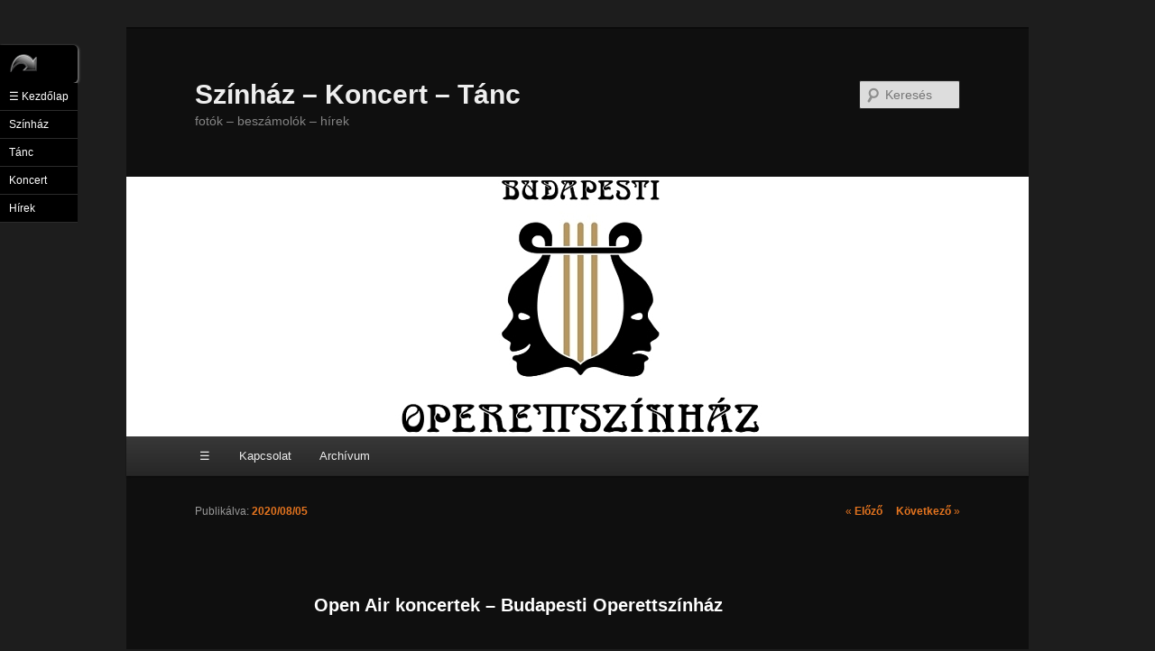

--- FILE ---
content_type: text/html; charset=UTF-8
request_url: https://szinhaz-koncert.info/2020/08/05/open-air-koncertek-budapesti-operettszinhaz/
body_size: 7283
content:
<!DOCTYPE html>
<!--[if IE 6]>
<html id="ie6" lang="hu">
<![endif]-->
<!--[if IE 7]>
<html id="ie7" lang="hu">
<![endif]-->
<!--[if IE 8]>
<html id="ie8" lang="hu">
<![endif]-->
<!--[if !(IE 6) & !(IE 7) & !(IE 8)]><!-->
<html lang="hu">
<!--<![endif]-->
<head>
<meta charset="UTF-8" />
<!-- meta name="viewport" content="width=device-width" / -->
<title>Open Air koncertek &#8211; Budapesti Operettszínház | Színház &#8211; Koncert &#8211; Tánc</title>
<link rel="profile" href="http://gmpg.org/xfn/11" />
<link rel="stylesheet" type="text/css" media="all" href="https://szinhaz-koncert.info/wp-content/themes/twentyeleven/style.css" />
<link rel="pingback" href="https://szinhaz-koncert.info/xmlrpc.php" />
<!--[if lt IE 9]>
<script src="https://szinhaz-koncert.info/wp-content/themes/twentyeleven/js/html5.js" type="text/javascript"></script>
<![endif]-->
<meta name="viewport" content="width=device-width, initial-scale=1, shrink-to-fit=no"><link rel='dns-prefetch' href='//www.googletagmanager.com' />
<link rel='dns-prefetch' href='//s.w.org' />
<link rel="alternate" type="application/rss+xml" title="Színház - Koncert - Tánc &raquo; hírcsatorna" href="https://szinhaz-koncert.info/feed/" />
<link rel="alternate" type="application/rss+xml" title="Színház - Koncert - Tánc &raquo; hozzászólás hírcsatorna" href="https://szinhaz-koncert.info/comments/feed/" />
		<script type="text/javascript">
			window._wpemojiSettings = {"baseUrl":"https:\/\/s.w.org\/images\/core\/emoji\/2.2.1\/72x72\/","ext":".png","svgUrl":"https:\/\/s.w.org\/images\/core\/emoji\/2.2.1\/svg\/","svgExt":".svg","source":{"concatemoji":"https:\/\/szinhaz-koncert.info\/wp-includes\/js\/wp-emoji-release.min.js?ver=724b9d00ec46723bacaa0c56a9378402"}};
			!function(t,a,e){var r,n,i,o=a.createElement("canvas"),l=o.getContext&&o.getContext("2d");function c(t){var e=a.createElement("script");e.src=t,e.defer=e.type="text/javascript",a.getElementsByTagName("head")[0].appendChild(e)}for(i=Array("flag","emoji4"),e.supports={everything:!0,everythingExceptFlag:!0},n=0;n<i.length;n++)e.supports[i[n]]=function(t){var e,a=String.fromCharCode;if(!l||!l.fillText)return!1;switch(l.clearRect(0,0,o.width,o.height),l.textBaseline="top",l.font="600 32px Arial",t){case"flag":return(l.fillText(a(55356,56826,55356,56819),0,0),o.toDataURL().length<3e3)?!1:(l.clearRect(0,0,o.width,o.height),l.fillText(a(55356,57331,65039,8205,55356,57096),0,0),e=o.toDataURL(),l.clearRect(0,0,o.width,o.height),l.fillText(a(55356,57331,55356,57096),0,0),e!==o.toDataURL());case"emoji4":return l.fillText(a(55357,56425,55356,57341,8205,55357,56507),0,0),e=o.toDataURL(),l.clearRect(0,0,o.width,o.height),l.fillText(a(55357,56425,55356,57341,55357,56507),0,0),e!==o.toDataURL()}return!1}(i[n]),e.supports.everything=e.supports.everything&&e.supports[i[n]],"flag"!==i[n]&&(e.supports.everythingExceptFlag=e.supports.everythingExceptFlag&&e.supports[i[n]]);e.supports.everythingExceptFlag=e.supports.everythingExceptFlag&&!e.supports.flag,e.DOMReady=!1,e.readyCallback=function(){e.DOMReady=!0},e.supports.everything||(r=function(){e.readyCallback()},a.addEventListener?(a.addEventListener("DOMContentLoaded",r,!1),t.addEventListener("load",r,!1)):(t.attachEvent("onload",r),a.attachEvent("onreadystatechange",function(){"complete"===a.readyState&&e.readyCallback()})),(r=e.source||{}).concatemoji?c(r.concatemoji):r.wpemoji&&r.twemoji&&(c(r.twemoji),c(r.wpemoji)))}(window,document,window._wpemojiSettings);
		</script>
		<style type="text/css">
img.wp-smiley,
img.emoji {
	display: inline !important;
	border: none !important;
	box-shadow: none !important;
	height: 1em !important;
	width: 1em !important;
	margin: 0 .07em !important;
	vertical-align: -0.1em !important;
	background: none !important;
	padding: 0 !important;
}
</style>
<link rel='stylesheet' id='pt-cv-public-style-css'  href='https://szinhaz-koncert.info/wp-content/plugins/content-views-query-and-display-post-page/public/assets/css/cv.css?ver=2.4.0.5' type='text/css' media='all' />
<link rel='stylesheet' id='easy-facebook-likebox-custom-fonts-css'  href='https://szinhaz-koncert.info/wp-content/plugins/easy-facebook-likebox/frontend/assets/css/esf-custom-fonts.css?ver=724b9d00ec46723bacaa0c56a9378402' type='text/css' media='all' />
<link rel='stylesheet' id='easy-facebook-likebox-popup-styles-css'  href='https://szinhaz-koncert.info/wp-content/plugins/easy-facebook-likebox/facebook/frontend/assets/css/esf-free-popup.css?ver=6.3.3' type='text/css' media='all' />
<link rel='stylesheet' id='easy-facebook-likebox-frontend-css'  href='https://szinhaz-koncert.info/wp-content/plugins/easy-facebook-likebox/facebook/frontend/assets/css/easy-facebook-likebox-frontend.css?ver=6.3.3' type='text/css' media='all' />
<link rel='stylesheet' id='easy-facebook-likebox-customizer-style-css'  href='https://szinhaz-koncert.info/wp-admin/admin-ajax.php?action=easy-facebook-likebox-customizer-style&#038;ver=6.3.3' type='text/css' media='all' />
<link rel='stylesheet' id='easy-wp-page-nav-css'  href='https://szinhaz-koncert.info/wp-content/plugins/easy-wp-page-navigation//css/easy-wp-pagenavigation.css?ver=1.1' type='text/css' media='all' />
<link rel='stylesheet' id='dark-css'  href='https://szinhaz-koncert.info/wp-content/themes/twentyeleven/colors/dark.css' type='text/css' media='all' />
<link rel='stylesheet' id='recent-posts-widget-with-thumbnails-public-style-css'  href='https://szinhaz-koncert.info/wp-content/plugins/recent-posts-widget-with-thumbnails/public.css?ver=7.1.1' type='text/css' media='all' />
<link rel='stylesheet' id='slb_core-css'  href='https://szinhaz-koncert.info/wp-content/plugins/simple-lightbox/client/css/app.css?ver=2.6.0' type='text/css' media='all' />
<link rel='stylesheet' id='lgc-unsemantic-grid-responsive-tablet-css'  href='https://szinhaz-koncert.info/wp-content/plugins/lightweight-grid-columns/css/unsemantic-grid-responsive-tablet.css?ver=1.0' type='text/css' media='all' />
<link rel='stylesheet' id='cfm_frontend_menu-css'  href='https://szinhaz-koncert.info/wp-content/plugins/codeflavors-floating-menu/css/cfm_menu.css?ver=724b9d00ec46723bacaa0c56a9378402' type='text/css' media='all' />
<script type='text/javascript' src='https://szinhaz-koncert.info/wp-includes/js/jquery/jquery.js?ver=1.12.4'></script>
<script type='text/javascript' src='https://szinhaz-koncert.info/wp-includes/js/jquery/jquery-migrate.min.js?ver=1.4.1'></script>
<script type='text/javascript' src='https://szinhaz-koncert.info/wp-content/plugins/easy-facebook-likebox/facebook/frontend/assets/js/esf-free-popup.min.js?ver=6.3.3'></script>
<script type='text/javascript'>
/* <![CDATA[ */
var public_ajax = {"ajax_url":"https:\/\/szinhaz-koncert.info\/wp-admin\/admin-ajax.php","efbl_is_fb_pro":""};
/* ]]> */
</script>
<script type='text/javascript' src='https://szinhaz-koncert.info/wp-content/plugins/easy-facebook-likebox/facebook/frontend/assets/js/public.js?ver=6.3.3'></script>

<!-- Google Analytics snippet added by Site Kit -->
<script type='text/javascript' src='https://www.googletagmanager.com/gtag/js?id=UA-201157482-1' async></script>
<script type='text/javascript'>
window.dataLayer = window.dataLayer || [];function gtag(){dataLayer.push(arguments);}
gtag('set', 'linker', {"domains":["szinhaz-koncert.info"]} );
gtag("js", new Date());
gtag("set", "developer_id.dZTNiMT", true);
gtag("config", "UA-201157482-1", {"anonymize_ip":true});
</script>

<!-- End Google Analytics snippet added by Site Kit -->
<script type='text/javascript' src='https://szinhaz-koncert.info/wp-content/plugins/codeflavors-floating-menu/js/cfm_menu.js?ver=724b9d00ec46723bacaa0c56a9378402'></script>
<link rel='https://api.w.org/' href='https://szinhaz-koncert.info/wp-json/' />
<link rel="EditURI" type="application/rsd+xml" title="RSD" href="https://szinhaz-koncert.info/xmlrpc.php?rsd" />
<link rel="wlwmanifest" type="application/wlwmanifest+xml" href="https://szinhaz-koncert.info/wp-includes/wlwmanifest.xml" /> 
<link rel='prev' title='Úrhatnám polgár &#8211; Szegedi Szabadtéri Játékok' href='https://szinhaz-koncert.info/2020/08/04/urhatnam-polgar-szegedi-szabadteri-jatekok/' />
<link rel='next' title='A 20. POSZT későbbi időpontban kerül megrendezésre' href='https://szinhaz-koncert.info/2020/08/05/a-20-poszt-kesobbi-idopontban-kerul-megrendezesre/' />

<link rel="canonical" href="https://szinhaz-koncert.info/2020/08/05/open-air-koncertek-budapesti-operettszinhaz/" />
<link rel='shortlink' href='https://szinhaz-koncert.info/?p=3595' />
<link rel="alternate" type="application/json+oembed" href="https://szinhaz-koncert.info/wp-json/oembed/1.0/embed?url=https%3A%2F%2Fszinhaz-koncert.info%2F2020%2F08%2F05%2Fopen-air-koncertek-budapesti-operettszinhaz%2F" />
<link rel="alternate" type="text/xml+oembed" href="https://szinhaz-koncert.info/wp-json/oembed/1.0/embed?url=https%3A%2F%2Fszinhaz-koncert.info%2F2020%2F08%2F05%2Fopen-air-koncertek-budapesti-operettszinhaz%2F&#038;format=xml" />
<meta name="generator" content="Site Kit by Google 1.68.0" />		<!--[if lt IE 9]>
			<link rel="stylesheet" href="https://szinhaz-koncert.info/wp-content/plugins/lightweight-grid-columns/css/ie.min.css" />
		<![endif]-->
		<style>
		/* Link color */
		a,
		#site-title a:focus,
		#site-title a:hover,
		#site-title a:active,
		.entry-title a:hover,
		.entry-title a:focus,
		.entry-title a:active,
		.widget_twentyeleven_ephemera .comments-link a:hover,
		section.recent-posts .other-recent-posts a[rel="bookmark"]:hover,
		section.recent-posts .other-recent-posts .comments-link a:hover,
		.format-image footer.entry-meta a:hover,
		#site-generator a:hover {
			color: #e4741f;
		}
		section.recent-posts .other-recent-posts .comments-link a:hover {
			border-color: #e4741f;
		}
		article.feature-image.small .entry-summary p a:hover,
		.entry-header .comments-link a:hover,
		.entry-header .comments-link a:focus,
		.entry-header .comments-link a:active,
		.feature-slider a.active {
			background-color: #e4741f;
		}
	</style>
		<style type="text/css" id="wp-custom-css">
			/*
You can add your own CSS here.

Click the help icon above to learn more.
*/		</style>
	</head>

<body class="post-template-default single single-post postid-3595 single-format-standard single-author singular two-column left-sidebar">
<div id="page" class="hfeed">
	<header id="branding" role="banner">
			<hgroup>
				<h1 id="site-title"><span><a href="https://szinhaz-koncert.info/" rel="home">Színház &#8211; Koncert &#8211; Tánc</a></span></h1>
				<h2 id="site-description">fotók &#8211; beszámolók &#8211; hírek</h2>
			</hgroup>

						<a href="https://szinhaz-koncert.info/">
				<img width="1000" height="288" src="https://szinhaz-koncert.info/wp-content/uploads/2020/08/open-air-koncertek-budapesti-operettszinhaz-2-e1596636919727-1000x288.jpg" class="attachment-post-thumbnail size-post-thumbnail wp-post-image" alt="Budapesti Operettszínház" />			</a>
			
								<form method="get" id="searchform" action="https://szinhaz-koncert.info/">
		<label for="s" class="assistive-text">Keresés</label>
		<input type="text" class="field" name="s" id="s" placeholder="Keresés" />
		<input type="submit" class="submit" name="submit" id="searchsubmit" value="Keresés" />
	</form>
			
			<nav id="access" role="navigation">
				<h3 class="assistive-text">Fő menü</h3>
								<div class="skip-link"><a class="assistive-text" href="#content">Tovább az elsődleges tartalomra</a></div>
												<div class="menu-menu-container"><ul id="menu-menu" class="menu"><li id="menu-item-3092" class="menu-item menu-item-type-custom menu-item-object-custom menu-item-home menu-item-3092"><a href="https://szinhaz-koncert.info/">☰</a></li>
<li id="menu-item-3090" class="menu-item menu-item-type-post_type menu-item-object-page menu-item-3090"><a href="https://szinhaz-koncert.info/kapcsolat/">Kapcsolat</a></li>
<li id="menu-item-3091" class="menu-item menu-item-type-post_type menu-item-object-page menu-item-3091"><a href="https://szinhaz-koncert.info/archivum/">Archívum</a></li>
</ul></div>			</nav><!-- #access -->
	</header><!-- #branding -->


	<div id="main">

		<div id="primary">
			<div id="content" role="main">

				
					<nav id="nav-single">
						<h3 class="assistive-text">Bejegyzés navigáció</h3>
<!--						<span class="nav-previous"><a href="https://szinhaz-koncert.info/2020/08/04/urhatnam-polgar-szegedi-szabadteri-jatekok/" rel="prev"><span class="meta-nav">&larr;</span> Előző</a></span> -->
						<span class="nav-previous"><a href="https://szinhaz-koncert.info/2020/08/04/urhatnam-polgar-szegedi-szabadteri-jatekok/" rel="prev"><span class="meta-nav">&laquo;</span> Előző</a></span>
<!--						<span class="nav-next"><a href="https://szinhaz-koncert.info/2020/08/05/a-20-poszt-kesobbi-idopontban-kerul-megrendezesre/" rel="next">Következő <span class="meta-nav">&rarr;</span></a></span> -->
						<span class="nav-next"><a href="https://szinhaz-koncert.info/2020/08/05/a-20-poszt-kesobbi-idopontban-kerul-megrendezesre/" rel="next">Következő <span class="meta-nav">&raquo;</span></a></span>
					</nav><!-- #nav-single -->

					
<article id="post-3595" class="post-3595 post type-post status-publish format-standard has-post-thumbnail hentry category-hirek category-koncert category-szinhaz">
	<header class="entry-header">
		<h1 class="entry-title">Open Air koncertek &#8211; Budapesti Operettszínház</h1>

				<div class="entry-meta">
			<span class="sep">Publikálva: </span><a href="https://szinhaz-koncert.info/2020/08/05/open-air-koncertek-budapesti-operettszinhaz/" title="15:56" rel="bookmark"><time class="entry-date" datetime="2020-08-05T15:56:54+00:00">2020/08/05</time></a><span class="by-author"> <span class="sep"> by </span> <span class="author vcard"><a class="url fn n" href="https://szinhaz-koncert.info/author/admin/" title="SzKI bejegyzései" rel="author">SzKI</a></span></span>		</div><!-- .entry-meta -->
			</header><!-- .entry-header -->

	<div class="entry-content">
		<h1>A Budapesti Operettszínház sikersorozata folytatódik!<br />
Augusztusban is Szabad ég alatt – Open Air koncertek a Pesti Vármegyeházán!</h1>
<p>Nézőink kívánságát teljesítve folytatjuk a koncertsorozatot, mert Dolhai Attilát idézve „Megtörtént a csoda”. Nagyon fontos ez a csoda nekünk és a közönségnek is. A kígyózó sorok a bejárat előtt mind ezt mutatják”. Kiss-B. Atilla főigazgató szavaival élve „Jó látni, hogy nem csak mi vagyunk kiéhezve a közönségünkre, hanem a közönségünk is ránk. Egy nagyon jó helyszínre találtunk itt a Vármegyeháza belső udvarában. Érezzük, hogy pozitív energiák tudnak itt megszületni, ezért belevágunk abba, hogy augusztusban is visszatérjünk ide, hogy nézőinkkel együtt újabbnál újabb csodákat produkáljunk. Augusztusban is lesz külön musical gálánk, de vegyes, egyestés musical-operett gála is.”</p>
<p>Dr. Tarnai Richárd, Pest megyei kormánybiztos arról beszélt, hogy a művészet belopózott a Vármegyeháza fala közé. „Az épület, ahol a Pest megyei kormányhivatal működik, az Operett jóvoltából átalakult egy varázskastéllyá. Királyok, grófok, grófnék jöttek-mentek, cigányprímások hegedültek”.</p>
<p>Dancs Annamari 164 nap után állt először színpadon, szólistánk, Dénes Viktor pedig azt emelte ki, hogy „Mi nagyon sok szeretetet kaptunk és a ráadás ráadása sem sok”.</p>
<p>A többi kiderül a mozgóképes összefoglalóból: <a href="https://youtu.be/96z9VKWRUgE" target="_blank" rel="noopener noreferrer">https://youtu.be/96z9VKWRUgE</a></p>
<p>Tartsanak velünk augusztusban is!</p>
<p>További részletek és jegyvásárlás <a href="http://www.operett.hu/index.php?inc=musor&amp;menuId=3" target="_blank" rel="noopener noreferrer">itt</a>.</p>
<p><strong>Szabad ég alatt &#8211; Open Air Musicalestek</strong></p>
<ul>
<li>2020. augusztus 7-8. 20.30<br />
Fellépő művészek: Janza Kata, Vágó Zsuzsi, Szabó P. Szilveszter, Mészáros Árpád Zsolt, Bálint Ádám</li>
<li>2020. augusztus 9. 20.30<br />
Fellépő művészek: Siménfalvy Ágota, Vágó Zsuzsi, Szabó P. Szilveszter, Sándor Péter</li>
</ul>
<p><strong>Szabad ég alatt – Operett- és musicalgálák</strong></p>
<ul>
<li>2020. augusztus 14. 20.30<br />
Fellépő művészek: Lévai Enikő, Dolhai Attila, Janza Kata, Szomor György, Nádasi Veronika, Németh Attila</li>
<li>2020. augusztus 15. 20.30<br />
Fellépő művészek: Frankó Tünde, Dolhai Attila, Bordás Barbara, Szomor György, Nádasi Veronika, Széles Flóra</li>
<li>2020. augusztus 16. 20.30<br />
Fellépő művészek: Nádasi Veronika, Sándor Péter, Széles Flóra, Pálfalvy Attila, Frankó Tünde, Vadász Zsolt</li>
<li>2020. augusztus 20. 20.30<br />
Fellépő művészek: Bordás Barbara, Dolhai Attila, Szendy Szilvi, Laki Péter, Vágó Zsuzsi, Sándor Péter</li>
<li>2020. augusztus 21. 20.30<br />
Fellépő művészek: Fischl Mónika, Dolhai Attila, Dancs Annamari, Dénes Viktor, Janza Kata, Kocsis Dénes</li>
<li>2020. augusztus 22. 20.30<br />
Fellépő művészek: Füredi Nikolett, Szabó P. Szilveszter, Vágó Zsuzsi, Mészáros Árpád Zsolt, Kékkovács Mara, Peller Károly</li>
</ul>
<p>&nbsp;</p>
			</div><!-- .entry-content -->

	<footer class="entry-meta">
		Kategória: <a href="https://szinhaz-koncert.info/category/hirek/" rel="category tag">Hírek</a>, <a href="https://szinhaz-koncert.info/category/koncert/" rel="category tag">Koncert</a>, <a href="https://szinhaz-koncert.info/category/szinhaz/" rel="category tag">Színház</a>. Publikálta: <a href="https://szinhaz-koncert.info/author/admin/">SzKI</a>.		
			</footer><!-- .entry-meta -->
</article><!-- #post-3595 -->

						<div id="comments">
	
	
	
	
</div><!-- #comments -->

				
			</div><!-- #content -->
		</div><!-- #primary -->


	</div><!-- #main -->

	<footer id="colophon" role="contentinfo">

			

			<div id="site-generator">
				<!-- ?php do_action( 'twentyeleven_credits' ); ?>
				<a href="https://hu.wordpress.org/" title="Szemantikus személyes publikációs platform">Köszönjük WordPress!</a  --!>
				<p>Copyright &copy; 2012 - 2026 <a href="http://szinhaz-koncert.info" rel="nofollow">szinhaz-koncert.info</a></p>
			</div>
	</footer><!-- #colophon -->
</div><!-- #page -->

<div id="cfn_floating_menu" class="cfn_menu_floating_menu_container animated"><ul id="menu-home" class="menu"><li id="cfm_menu_title_li" class="cfm_menu_title_li closed menu-item--1"><a href="#">☰ </a></li>
<li id="menu-item-2273" class="menu-item menu-item-type-custom menu-item-object-custom menu-item-home menu-item-2273"><a href="http://szinhaz-koncert.info">☰ Kezdőlap</a></li>
<li id="menu-item-2009" class="menu-item menu-item-type-taxonomy menu-item-object-category current-post-ancestor current-menu-parent current-post-parent menu-item-2009"><a href="https://szinhaz-koncert.info/category/szinhaz/">Színház</a></li>
<li id="menu-item-2010" class="menu-item menu-item-type-taxonomy menu-item-object-category menu-item-2010"><a href="https://szinhaz-koncert.info/category/tanc/">Tánc</a></li>
<li id="menu-item-2011" class="menu-item menu-item-type-taxonomy menu-item-object-category current-post-ancestor current-menu-parent current-post-parent menu-item-2011"><a href="https://szinhaz-koncert.info/category/koncert/">Koncert</a></li>
<li id="menu-item-2012" class="menu-item menu-item-type-taxonomy menu-item-object-category current-post-ancestor current-menu-parent current-post-parent menu-item-2012"><a href="https://szinhaz-koncert.info/category/hirek/">Hírek</a></li>
</ul></div>
<script language="javascript" type="text/javascript">
	var CFM_MENU_PARAMS='{"is_mobile":false,"top_distance":50,"animate":1,"position":"left"}';
</script>
<script type='text/javascript' src='https://szinhaz-koncert.info/wp-includes/js/comment-reply.min.js?ver=724b9d00ec46723bacaa0c56a9378402'></script>
<script type='text/javascript'>
/* <![CDATA[ */
var PT_CV_PUBLIC = {"_prefix":"pt-cv-","page_to_show":"5","_nonce":"b311dd62de","is_admin":"","is_mobile":"","ajaxurl":"https:\/\/szinhaz-koncert.info\/wp-admin\/admin-ajax.php","lang":"","loading_image_src":"data:image\/gif;base64,R0lGODlhDwAPALMPAMrKygwMDJOTkz09PZWVla+vr3p6euTk5M7OzuXl5TMzMwAAAJmZmWZmZszMzP\/\/\/yH\/[base64]\/wyVlamTi3nSdgwFNdhEJgTJoNyoB9ISYoQmdjiZPcj7EYCAeCF1gEDo4Dz2eIAAAh+QQFCgAPACwCAAAADQANAAAEM\/DJBxiYeLKdX3IJZT1FU0iIg2RNKx3OkZVnZ98ToRD4MyiDnkAh6BkNC0MvsAj0kMpHBAAh+QQFCgAPACwGAAAACQAPAAAEMDC59KpFDll73HkAA2wVY5KgiK5b0RRoI6MuzG6EQqCDMlSGheEhUAgqgUUAFRySIgAh+QQFCgAPACwCAAIADQANAAAEM\/DJKZNLND\/[base64]"};
var PT_CV_PAGINATION = {"first":"\u00ab","prev":"\u2039","next":"\u203a","last":"\u00bb","goto_first":"Go to first page","goto_prev":"Go to previous page","goto_next":"Go to next page","goto_last":"Go to last page","current_page":"Current page is","goto_page":"Go to page"};
/* ]]> */
</script>
<script type='text/javascript' src='https://szinhaz-koncert.info/wp-content/plugins/content-views-query-and-display-post-page/public/assets/js/cv.js?ver=2.4.0.5'></script>
<script type='text/javascript' src='https://szinhaz-koncert.info/wp-includes/js/wp-embed.min.js?ver=724b9d00ec46723bacaa0c56a9378402'></script>
<script type="text/javascript" id="slb_context">/* <![CDATA[ */if ( !!window.jQuery ) {(function($){$(document).ready(function(){if ( !!window.SLB ) { {$.extend(SLB, {"context":["public","user_guest"]});} }})})(jQuery);}/* ]]> */</script>

</body>
</html>

--- FILE ---
content_type: text/css; charset: UTF-8;charset=UTF-8
request_url: https://szinhaz-koncert.info/wp-admin/admin-ajax.php?action=easy-facebook-likebox-customizer-style&ver=6.3.3
body_size: 11661
content:

.efbl_feed_wraper.efbl_skin_3348 .efbl-grid-skin .efbl-row.e-outer {
    grid-template-columns: repeat(auto-fill, minmax(33.33%, 1fr));
}


.efbl_feed_wraper.efbl_skin_3348 .efbl_feeds_holder.efbl_feeds_carousel {


}

.efbl_feed_wraper.efbl_skin_3348 .efbl_feeds_holder.efbl_feeds_carousel .owl-nav {

 display: flex;


}

.efbl_feed_wraper.efbl_skin_3348 .efbl_feeds_holder.efbl_feeds_carousel .owl-dots {

 display: block;


}

.efbl_feed_wraper.efbl_skin_3348 .efbl_feeds_holder.efbl_feeds_carousel .owl-dots .owl-dot span {


}

.efbl_feed_wraper.efbl_skin_3348 .efbl_feeds_holder.efbl_feeds_carousel .owl-dots .owl-dot.active span {


}

.efbl_feed_wraper.efbl_skin_3348 .efbl_load_more_holder a.efbl_load_more_btn span {


}

.efbl_feed_wraper.efbl_skin_3348 .efbl_load_more_holder a.efbl_load_more_btn:hover span {


}

.efbl_feed_wraper.efbl_skin_3348 .efbl_header {

 box-shadow: none;


}

.efbl_feed_wraper.efbl_skin_3348 .efbl_header .efbl_header_inner_wrap .efbl_header_content .efbl_header_meta .efbl_header_title {


}


.efbl_feed_wraper.efbl_skin_3348 .efbl_header .efbl_header_inner_wrap .efbl_header_img img {

 border-radius: 0;


}

.efbl_feed_wraper.efbl_skin_3348 .efbl_header .efbl_header_inner_wrap .efbl_header_content .efbl_header_meta .efbl_cat, .efbl_feed_wraper.efbl_skin_3348 .efbl_header .efbl_header_inner_wrap .efbl_header_content .efbl_header_meta .efbl_followers {


}

.efbl_feed_wraper.efbl_skin_3348 .efbl_header .efbl_header_inner_wrap .efbl_header_content .efbl_bio {


}

.efbl_feed_wraper.efbl_skin_3348 .efbl-story-wrapper, .efbl_feed_wraper.efbl_skin_3348 .efbl-story-wrapper .efbl-thumbnail-wrapper .efbl-thumbnail-col, .efbl_feed_wraper.efbl_skin_3348 .efbl-story-wrapper .efbl-post-footer {


}


.efbl_feed_wraper.efbl_skin_3348 .efbl-story-wrapper {
    box-shadow: none;
}


.efbl_feed_wraper.efbl_skin_3348 .efbl-story-wrapper .efbl-thumbnail-wrapper .efbl-thumbnail-col a img {


}

.efbl_feed_wraper.efbl_skin_3348 .efbl-story-wrapper, .efbl_feed_wraper.efbl_skin_3348 .efbl_feeds_carousel .efbl-story-wrapper .efbl-grid-wrapper {


}

.efbl_feed_wraper.efbl_skin_3348 .efbl-story-wrapper, .efbl_feed_wraper.efbl_skin_3348 .efbl-story-wrapper .efbl-feed-content > .efbl-d-flex .efbl-profile-title span, .efbl_feed_wraper.efbl_skin_3348 .efbl-story-wrapper .efbl-feed-content .description, .efbl_feed_wraper.efbl_skin_3348 .efbl-story-wrapper .efbl-feed-content .description a, .efbl_feed_wraper.efbl_skin_3348 .efbl-story-wrapper .efbl-feed-content .efbl_link_text, .efbl_feed_wraper.efbl_skin_3348 .efbl-story-wrapper .efbl-feed-content .efbl_link_text .efbl_title_link a {


}

.efbl_feed_wraper.efbl_skin_3348 .efbl-story-wrapper .efbl-post-footer .efbl-reacted-item, .efbl_feed_wraper.efbl_skin_3348 .efbl-story-wrapper .efbl-post-footer .efbl-reacted-item .efbl_all_comments_wrap {


}

.efbl_feed_wraper.efbl_skin_3348 .efbl-story-wrapper .efbl-overlay {


}

.efbl_feed_wraper.efbl_skin_3348 .efbl-story-wrapper .efbl-overlay .efbl_multimedia, .efbl_feed_wraper.efbl_skin_3348 .efbl-story-wrapper .efbl-overlay .icon-esf-video-camera {


}

.efbl_feed_wraper.efbl_skin_3348 .efbl-story-wrapper .efbl-post-footer .efbl-view-on-fb, .efbl_feed_wraper.efbl_skin_3348 .efbl-story-wrapper .efbl-post-footer .esf-share-wrapper .esf-share {


}

.efbl_feed_wraper.efbl_skin_3348 .efbl-story-wrapper .efbl-post-footer .efbl-view-on-fb:hover, .efbl_feed_wraper.efbl_skin_3348 .efbl-story-wrapper .efbl-post-footer .esf-share-wrapper .esf-share:hover {


}

.efbl_feed_popup_container .efbl-post-detail.efbl-popup-skin-3348 .efbl-d-columns-wrapper, .efbl_feed_popup_container .efbl-post-detail.efbl-popup-skin-3348 .efbl-d-columns-wrapper .efbl-caption::after {


}

.efbl_feed_popup_container .efbl-post-detail.efbl-popup-skin-3348 .efbl-d-columns-wrapper, .efbl_feed_popup_container .efbl-post-detail.efbl-popup-skin-3348 .efbl-d-columns-wrapper .efbl-caption .efbl-feed-description, .efbl_feed_popup_container .efbl-post-detail.efbl-popup-skin-3348 a, .efbl_feed_popup_container .efbl-post-detail.efbl-popup-skin-3348 span {


}

.efbl_feed_popup_container .efbl-post-detail.efbl-popup-skin-3348 .efbl-d-columns-wrapper .efbl-post-header {

 display: flex;


}

.efbl_feed_popup_container .efbl-post-detail.efbl-popup-skin-3348 .efbl-d-columns-wrapper .efbl-post-header .efbl-profile-image {

 display: block;


}

.efbl_feed_popup_container .efbl-post-detail.efbl-popup-skin-3348 .efbl-d-columns-wrapper .efbl-post-header h2 {


}

.efbl_feed_popup_container .efbl-post-detail.efbl-popup-skin-3348 .efbl-d-columns-wrapper .efbl-post-header span {


}

.efbl_feed_popup_container .efbl-post-detail.efbl-popup-skin-3348 .efbl-feed-description, .efbl_feed_popup_container .efbl-post-detail.efbl-popup-skin-3348 .efbl_link_text {

 display: block;


}

.efbl_feed_popup_container .efbl-post-detail.efbl-popup-skin-3348 .efbl-d-columns-wrapper .efbl-reactions-box {

 display: flex;


}

.efbl_feed_popup_container .efbl-post-detail.efbl-popup-skin-3348 .efbl-d-columns-wrapper .efbl-reactions-box .efbl-reactions span {


}


.efbl_feed_popup_container .efbl-post-detail.efbl-popup-skin-3348 .efbl-d-columns-wrapper .efbl-reactions-box .efbl-reactions .efbl_popup_likes_main {

 display: flex;


}

.efbl_feed_popup_container .efbl-post-detail.efbl-popup-skin-3348 .efbl-d-columns-wrapper .efbl-reactions-box .efbl-reactions .efbl-popup-comments-icon-wrapper {

 display: flex;


}

.efbl_feed_popup_container .efbl-post-detail.efbl-popup-skin-3348 .efbl-commnets, .efbl_feed_popup_container .efbl-post-detail.efbl-popup-skin-3348 .efbl-comments-list {

 display: block;


}

.efbl_feed_popup_container .efbl-post-detail.efbl-popup-skin-3348 .efbl-action-btn {

 display: block;


}

.efbl_feed_popup_container .efbl-post-detail.efbl-popup-skin-3348 .efbl-d-columns-wrapper .efbl-comments-list .efbl-comment-wrap {


}



.efbl_feed_wraper.efbl_skin_3353 .efbl-grid-skin .efbl-row.e-outer {
    grid-template-columns: repeat(auto-fill, minmax(33.33%, 1fr));
}


.efbl_feed_wraper.efbl_skin_3353 .efbl_feeds_holder.efbl_feeds_carousel {


}

.efbl_feed_wraper.efbl_skin_3353 .efbl_feeds_holder.efbl_feeds_carousel .owl-nav {

 display: flex;


}

.efbl_feed_wraper.efbl_skin_3353 .efbl_feeds_holder.efbl_feeds_carousel .owl-dots {

 display: block;


}

.efbl_feed_wraper.efbl_skin_3353 .efbl_feeds_holder.efbl_feeds_carousel .owl-dots .owl-dot span {


}

.efbl_feed_wraper.efbl_skin_3353 .efbl_feeds_holder.efbl_feeds_carousel .owl-dots .owl-dot.active span {


}

.efbl_feed_wraper.efbl_skin_3353 .efbl_load_more_holder a.efbl_load_more_btn span {


}

.efbl_feed_wraper.efbl_skin_3353 .efbl_load_more_holder a.efbl_load_more_btn:hover span {


}

.efbl_feed_wraper.efbl_skin_3353 .efbl_header {

 box-shadow: none;


}

.efbl_feed_wraper.efbl_skin_3353 .efbl_header .efbl_header_inner_wrap .efbl_header_content .efbl_header_meta .efbl_header_title {


}


.efbl_feed_wraper.efbl_skin_3353 .efbl_header .efbl_header_inner_wrap .efbl_header_img img {

 border-radius: 0;


}

.efbl_feed_wraper.efbl_skin_3353 .efbl_header .efbl_header_inner_wrap .efbl_header_content .efbl_header_meta .efbl_cat, .efbl_feed_wraper.efbl_skin_3353 .efbl_header .efbl_header_inner_wrap .efbl_header_content .efbl_header_meta .efbl_followers {


}

.efbl_feed_wraper.efbl_skin_3353 .efbl_header .efbl_header_inner_wrap .efbl_header_content .efbl_bio {


}

.efbl_feed_wraper.efbl_skin_3353 .efbl-story-wrapper, .efbl_feed_wraper.efbl_skin_3353 .efbl-story-wrapper .efbl-thumbnail-wrapper .efbl-thumbnail-col, .efbl_feed_wraper.efbl_skin_3353 .efbl-story-wrapper .efbl-post-footer {


}


.efbl_feed_wraper.efbl_skin_3353 .efbl-story-wrapper {
    box-shadow: none;
}


.efbl_feed_wraper.efbl_skin_3353 .efbl-story-wrapper .efbl-thumbnail-wrapper .efbl-thumbnail-col a img {


}

.efbl_feed_wraper.efbl_skin_3353 .efbl-story-wrapper, .efbl_feed_wraper.efbl_skin_3353 .efbl_feeds_carousel .efbl-story-wrapper .efbl-grid-wrapper {


}

.efbl_feed_wraper.efbl_skin_3353 .efbl-story-wrapper, .efbl_feed_wraper.efbl_skin_3353 .efbl-story-wrapper .efbl-feed-content > .efbl-d-flex .efbl-profile-title span, .efbl_feed_wraper.efbl_skin_3353 .efbl-story-wrapper .efbl-feed-content .description, .efbl_feed_wraper.efbl_skin_3353 .efbl-story-wrapper .efbl-feed-content .description a, .efbl_feed_wraper.efbl_skin_3353 .efbl-story-wrapper .efbl-feed-content .efbl_link_text, .efbl_feed_wraper.efbl_skin_3353 .efbl-story-wrapper .efbl-feed-content .efbl_link_text .efbl_title_link a {


}

.efbl_feed_wraper.efbl_skin_3353 .efbl-story-wrapper .efbl-post-footer .efbl-reacted-item, .efbl_feed_wraper.efbl_skin_3353 .efbl-story-wrapper .efbl-post-footer .efbl-reacted-item .efbl_all_comments_wrap {


}

.efbl_feed_wraper.efbl_skin_3353 .efbl-story-wrapper .efbl-overlay {


}

.efbl_feed_wraper.efbl_skin_3353 .efbl-story-wrapper .efbl-overlay .efbl_multimedia, .efbl_feed_wraper.efbl_skin_3353 .efbl-story-wrapper .efbl-overlay .icon-esf-video-camera {


}

.efbl_feed_wraper.efbl_skin_3353 .efbl-story-wrapper .efbl-post-footer .efbl-view-on-fb, .efbl_feed_wraper.efbl_skin_3353 .efbl-story-wrapper .efbl-post-footer .esf-share-wrapper .esf-share {


}

.efbl_feed_wraper.efbl_skin_3353 .efbl-story-wrapper .efbl-post-footer .efbl-view-on-fb:hover, .efbl_feed_wraper.efbl_skin_3353 .efbl-story-wrapper .efbl-post-footer .esf-share-wrapper .esf-share:hover {


}

.efbl_feed_popup_container .efbl-post-detail.efbl-popup-skin-3353 .efbl-d-columns-wrapper, .efbl_feed_popup_container .efbl-post-detail.efbl-popup-skin-3353 .efbl-d-columns-wrapper .efbl-caption::after {


}

.efbl_feed_popup_container .efbl-post-detail.efbl-popup-skin-3353 .efbl-d-columns-wrapper, .efbl_feed_popup_container .efbl-post-detail.efbl-popup-skin-3353 .efbl-d-columns-wrapper .efbl-caption .efbl-feed-description, .efbl_feed_popup_container .efbl-post-detail.efbl-popup-skin-3353 a, .efbl_feed_popup_container .efbl-post-detail.efbl-popup-skin-3353 span {


}

.efbl_feed_popup_container .efbl-post-detail.efbl-popup-skin-3353 .efbl-d-columns-wrapper .efbl-post-header {

 display: flex;


}

.efbl_feed_popup_container .efbl-post-detail.efbl-popup-skin-3353 .efbl-d-columns-wrapper .efbl-post-header .efbl-profile-image {

 display: block;


}

.efbl_feed_popup_container .efbl-post-detail.efbl-popup-skin-3353 .efbl-d-columns-wrapper .efbl-post-header h2 {


}

.efbl_feed_popup_container .efbl-post-detail.efbl-popup-skin-3353 .efbl-d-columns-wrapper .efbl-post-header span {


}

.efbl_feed_popup_container .efbl-post-detail.efbl-popup-skin-3353 .efbl-feed-description, .efbl_feed_popup_container .efbl-post-detail.efbl-popup-skin-3353 .efbl_link_text {

 display: block;


}

.efbl_feed_popup_container .efbl-post-detail.efbl-popup-skin-3353 .efbl-d-columns-wrapper .efbl-reactions-box {

 display: flex;


}

.efbl_feed_popup_container .efbl-post-detail.efbl-popup-skin-3353 .efbl-d-columns-wrapper .efbl-reactions-box .efbl-reactions span {


}


.efbl_feed_popup_container .efbl-post-detail.efbl-popup-skin-3353 .efbl-d-columns-wrapper .efbl-reactions-box .efbl-reactions .efbl_popup_likes_main {

 display: flex;


}

.efbl_feed_popup_container .efbl-post-detail.efbl-popup-skin-3353 .efbl-d-columns-wrapper .efbl-reactions-box .efbl-reactions .efbl-popup-comments-icon-wrapper {

 display: flex;


}

.efbl_feed_popup_container .efbl-post-detail.efbl-popup-skin-3353 .efbl-commnets, .efbl_feed_popup_container .efbl-post-detail.efbl-popup-skin-3353 .efbl-comments-list {

 display: block;


}

.efbl_feed_popup_container .efbl-post-detail.efbl-popup-skin-3353 .efbl-action-btn {

 display: block;


}

.efbl_feed_popup_container .efbl-post-detail.efbl-popup-skin-3353 .efbl-d-columns-wrapper .efbl-comments-list .efbl-comment-wrap {


}


  